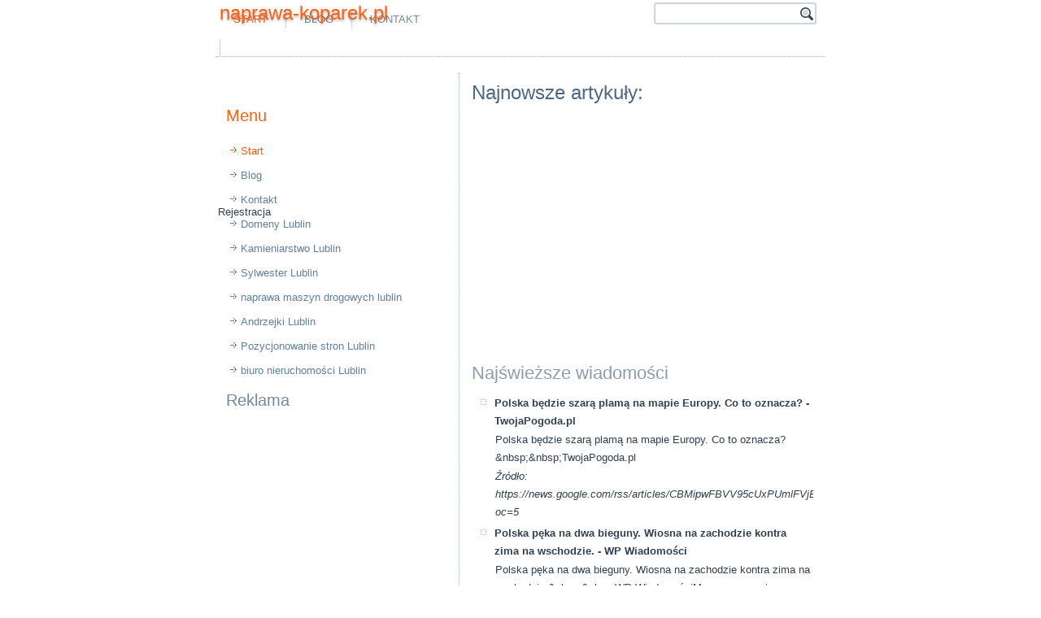

--- FILE ---
content_type: text/html; charset=UTF-8
request_url: https://naprawa-koparek.pl/serwis-koparek/filtry-oleju-hydraulicznego-w-tescie-praktycznym-2018/
body_size: 28961
content:
<!DOCTYPE html>
<html dir="ltr" lang="pl-PL"><head>
    <meta charset="utf-8">
    <title>Serwis koparek/filtry oleju hydraulicznego w tescie praktycznym 2018/ | naprawa-koparek.pl</title>
    <meta name="viewport" content="initial-scale = 1.0, maximum-scale = 1.0, user-scalable = no, width = device-width">

    <!--[if lt IE 9]><script src="https://html5shiv.googlecode.com/svn/trunk/html5.js"></script><![endif]-->
    <link rel="stylesheet" href="/style.css" media="screen">
    <!--[if lte IE 7]><link rel="stylesheet" href="/style.ie7.css" media="screen" /><![endif]-->
    <link rel="stylesheet" href="/style.responsive.css" media="all">

<link rel="shortcut icon" href="/favicon.ico" type="image/x-icon">
    <script src="/jquery.js"></script>
    <script src="/script.js"></script>
    <script src="/script.responsive.js"></script>
<meta name="description" content="">
<meta name="keywords" content="">
<META NAME="ROBOTS" CONTENT="INDEX,FOLLOW,ALL,NOODP,NOYDIR">
<META HTTP-EQUIV="Content-Language" CONTENT="pl">
<META NAME="author" CONTENT="Seweryn Szast / tel: 605-308-665 / WynajmeDomeny.pl">
<META HTTP-EQUIV="Reply-to" CONTENT="domeny@wynajmedomeny.pl">
<META NAME="revisit-after" CONTENT="2 days">

<meta property="og:title" content="naprawa-koparek.pl" />
<meta property="og:type" content="company" />
<meta property="og:url" content="http://www.naprawa-koparek.pl" />
<meta property="og:image" content="/logo.png" />
<meta property="og:site_name" content="Ta strona może być Twoja. Rejestruj domenę: naprawa-koparek.pl - 605-308-665 - domeny Pl,domena Pl,rejestracja domen Pl" />
<meta property="fb:admins" content="153226891499805" />
<meta property="og:description" content="Ta strona może być Twoja. Rejestruj domenę: naprawa-koparek.pl - 605-308-665 - domeny Pl,domena Pl,rejestracja domen Pl" />
<meta property="og:locality" content="Pl" />
<meta property="og:country-name" content="Polska" />
<meta property="og:email" content="domeny@wynajmedomeny.pl" />
<meta property="og:phone_number" content="+48 605 308 665" />
<meta property="twitter:card" content="summary" />
<meta property="twitter:title" content="domeny Pl,domena Pl,rejestracja domen Pl" />
<meta property="twitter:description" content="domeny Pl,domena Pl,rejestracja domen Pl" />
<meta property="twitter:image:src" content="/logo.png" />
<meta property="twitter:image:width" content="281" />
<meta property="twitter:image:height" content="102" />
<meta name="dcterms.title" content="Pl - Naprawa-koparek.pl" />
<meta name="dcterms.identifier" content="http://www.Naprawa-koparek.pl" />
<meta name="dcterms.creator" content="Szast, Seweryn" />
<meta name="dcterms.description" content="domeny Pl,domena Pl,rejestracja domen Pl" />

<meta name="dcterms.language" content="pl-PL" />
<meta name="dcterms.publisher" content="http://www.WynajmeDomeny.pl/" />
<meta name="dcterms.coverage" content="World" />
<meta name="dcterms.type" content="Text" />
<meta name="dcterms.format" content="text/html" />
<link rel="publisher" type="text/html" title="WynajmeDomeny.pl" href="http://www.WynajmeDomeny.pl/" />
<link rel="author" type="text/html" title="WynajmeDomeny.pl" href="http://www.WynajmeDomeny.pl" />

<style>.art-content .art-postcontent-0 .layout-item-0 { padding-right: 10px;padding-left: 10px;  }
.ie7 .art-post .art-layout-cell {border:none !important; padding:0 !important; }
.ie6 .art-post .art-layout-cell {border:none !important; padding:0 !important; }

</style></head>
<body>
<div id="fb-root"></div>

<div id="art-main">
    <div class="art-sheet clearfix">
<header class="art-header">
<script async src="https://pagead2.googlesyndication.com/pagead/js/adsbygoogle.js?client=ca-pub-0604631517255522"
     crossorigin="anonymous"></script>

<script data-ad-client="ca-pub-0604631517255522" async src="https://pagead2.googlesyndication.com/pagead/js/adsbygoogle.js"></script>

<script async src="//pagead2.googlesyndication.com/pagead/js/adsbygoogle.js"></script>
<ins class="adsbygoogle"
     style="display:block"
     data-ad-format="autorelaxed"
     data-ad-client="ca-pub-0604631517255522"
     data-ad-slot="6800400274"></ins>
<script>
     (adsbygoogle = window.adsbygoogle || []).push({});
</script>

<script async src="//pagead2.googlesyndication.com/pagead/js/adsbygoogle.js"></script>
<script>
  (adsbygoogle = window.adsbygoogle || []).push({
    google_ad_client: "ca-pub-0604631517255522",
    enable_page_level_ads: true
  });
</script>
    <div class="art-shapes">
        
            </div>

<h1 class="art-headline">
    <a href="http://www.naprawa-koparek.pl">naprawa-koparek.pl</a>
</h1>

<div class="art-textblock art-object227400126">
    <form class="art-search" name="NameForm" method="get" action="/redirect.php">
    <input type="text" value="">
    <input type="text" value="" name="name" class="art-search-button"><input type="submit" value="" name="search">
</form>
</div>
<nav class="art-nav">
    <ul class="art-hmenu"><li><a href="/" class="active">Start</a></li><li><a href="blog.html">Blog</a></li><li><a href="kontakt.htm">Kontakt</a></li><li>
    <div style="margin-top: 10px;">
<script async src="//pagead2.googlesyndication.com/pagead/js/adsbygoogle.js"></script>
<!-- QMS-BYDGOSZCZ.BY-468x15 -->
<ins class="adsbygoogle"
     style="display:inline-block;width:468px;height:15px"
     data-ad-client="ca-pub-0604631517255522"
     data-ad-slot="9849150828"></ins>
<script>
(adsbygoogle = window.adsbygoogle || []).push({});
</script></div>
    </li></ul>
    </nav>

<!-- Umieść ten tag w nagłówku lub tuż przed tagiem zamykającym treść. -->
<script src="https://apis.google.com/js/platform.js" async="" defer type="text/javascript">
  {lang: 'pl'}
</script>                    
</header>
<div class="art-layout-wrapper">
                <div class="art-content-layout">
                    <div class="art-content-layout-row">
                        <div class="art-layout-cell art-sidebar1"><div class="art-block clearfix">
        <div class="art-blockheader">
            <h3 class="t"></h3>
        </div>
        <div class="art-blockcontent"><div style="float:left;">
<div class="fb-like" data-href="http://naprawa-koparek.pl" data-layout="box_count" data-action="like" data-show-faces="false" data-share="false"></div>
</div>

<div style="float:left; padding:2px;">

<!-- Umieść ten tag w miejscu, w którym ma być widoczny przycisk +1. -->
<div class="g-plusone" data-size="tall"></div>
</div>

<div style="float:left; padding:2px;">

</div>
</div>
</div><div class="art-vmenublock clearfix">
        <div class="art-vmenublockheader">
            <h3 class="t">Menu</h3>
        </div>
        <div class="art-vmenublockcontent">
<ul class="art-vmenu"><li><a href="/" class="active">Start</a></li><li><a href="blog.html">Blog</a></li><li><a href="kontakt.htm">Kontakt</a></li>

<li>Rejestracja <a href="http://www.lublin.lu">Domeny Lublin</a></li>

<li><a alt="nagrobki Lublin" title="pomniki Lublin" href="https://www.nagrobki.lublin.pl">Kamieniarstwo Lublin</a></li>
<li><a href="https://www.sylwester.lublin.pl">Sylwester Lublin</a></li>


<li><a alt="Maszyny budowlane rolnicze naprawa serwis części hydraulika siłowa Lublin" title="Maszyny budowlane rolnicze naprawa serwis części hydraulika siłowa Lublin" href="http://www.maszyny-budowlane.lublin.pl">naprawa maszyn drogowych lublin</a></li>

<li><a href="http://www.andrzejki.lublin.lu">Andrzejki Lublin</a></li>

<li><a href="https://www.facebook.com/Pozycjonowanie.Stron.Internetowych.Lublin">Pozycjonowanie stron Lublin</a></li>

<li><a alt="biuro nieruchomości Lublin" title="agencja nieruchomości Lublin" href="http://www.anma.lublin.pl/">biuro nieruchomości Lublin</a></li>

<li>


</li>
</ul>
                
        </div>
</div><div class="art-block clearfix">
        <div class="art-blockheader">
            <h3 class="t">Reklama</h3>
        </div>
        <div class="art-blockcontent">
        <p style="text-align: center; margin-left: -20px;">
<script async src="//pagead2.googlesyndication.com/pagead/js/adsbygoogle.js"></script>
<!-- QMS-BYDGOSZCZ.BY-300x250 -->
<ins class="adsbygoogle"
     style="display:inline-block;width:300px;height:250px"
     data-ad-client="ca-pub-0604631517255522"
     data-ad-slot="2304034428"></ins>
<script>
(adsbygoogle = window.adsbygoogle || []).push({});
</script>
        </p></div>
</div></div>
                        <div class="art-layout-cell art-content"><article class="art-post art-article">
                                <h2 class="art-postheader">Najnowsze artykuły:</h2>
                                                
                <div class="art-postcontent art-postcontent-0 clearfix"><div class="art-content-layout">
    <div class="art-content-layout-row">
    <div class="art-layout-cell layout-item-0" style="width: 100%" >
<p style="text-align: center;">
<script async src="//pagead2.googlesyndication.com/pagead/js/adsbygoogle.js"></script>
<!-- QMS-BYDGOSZCZ.BY-336x280 -->
<ins class="adsbygoogle"
     style="display:inline-block;width:336px;height:280px"
     data-ad-client="ca-pub-0604631517255522"
     data-ad-slot="8350568024"></ins>
<script>
(adsbygoogle = window.adsbygoogle || []).push({});
</script>
</p>
<h2>Najświeższe wiadomości</h2><ul><li><strong>Polska będzie szarą plamą na mapie Europy. Co to oznacza? - TwojaPogoda.pl</strong><br><p>Polska będzie szarą plamą na mapie Europy. Co to oznacza?&amp;nbsp;&amp;nbsp;TwojaPogoda.pl</p><p><em>Źródło: https://news.google.com/rss/articles/[base64]?oc=5</em></p></li><li><strong>Polska pęka na dwa bieguny. Wiosna na zachodzie kontra zima na wschodzie. - WP Wiadomości</strong><br><p>Polska pęka na dwa bieguny. Wiosna na zachodzie kontra zima na wschodzie.&amp;nbsp;&amp;nbsp;WP WiadomościMrozy zaczynają pełznąć na zachód. Zaczyna robić się chłodniej, w nocy nawet -17 stopni&amp;nbsp;&amp;nbsp;Wydarzenia w INTERIA.PLPotężna anomalia w Polsce. Amerykańscy meteorolodzy wiedzą, co nas czeka&amp;nbsp;&amp;nbsp;Polskie Radio 24</p><p><em>Źródło: https://news.google.com/rss/articles/[base64]?oc=5</em></p></li><li><strong>Burzliwy koniec obrad Polski 2050. Hołownia się nagle wylogował - TVN24</strong><br><p>Burzliwy koniec obrad Polski 2050. Hołownia się nagle wylogował&amp;nbsp;&amp;nbsp;TVN24</p><p><em>Źródło: https://news.google.com/rss/articles/[base64]?oc=5</em></p></li><li><strong>Polska 2050 nie chce Szymona Hołowni. &quot;Jest przegrany&quot; - WP Wiadomości</strong><br><p>Polska 2050 nie chce Szymona Hołowni. &quot;Jest przegrany&quot;&amp;nbsp;&amp;nbsp;WP Wiadomości</p><p><em>Źródło: https://news.google.com/rss/articles/[base64]?oc=5</em></p></li><li><strong>Na kogo zagłosowaliby Polacy? Dwie partie ze znaczącym wzrostem, nowy sondaż - Wydarzenia w INTERIA.PL</strong><br><p>Na kogo zagłosowaliby Polacy? Dwie partie ze znaczącym wzrostem, nowy sondaż&amp;nbsp;&amp;nbsp;Wydarzenia w INTERIA.PL</p><p><em>Źródło: https://news.google.com/rss/articles/[base64]?oc=5</em></p></li><li><strong>Fundusze europejskie na obronę. Polska wciąż czeka - Business Insider Polska</strong><br><p>Fundusze europejskie na obronę. Polska wciąż czeka&amp;nbsp;&amp;nbsp;Business Insider Polska</p><p><em>Źródło: https://news.google.com/rss/articles/[base64]?oc=5</em></p></li><li><strong>Wnioski ośmiu krajów zatwierdzone. Polska musi poczekać - Money.pl</strong><br><p>Wnioski ośmiu krajów zatwierdzone. Polska musi poczekać&amp;nbsp;&amp;nbsp;Money.pl</p><p><em>Źródło: https://news.google.com/rss/articles/[base64]?oc=5</em></p></li><li><strong>Komisja Europejska pozwała Polskę. Chodzi o Akt usług cyfrowych - WP Wiadomości</strong><br><p>Komisja Europejska pozwała Polskę. Chodzi o Akt usług cyfrowych&amp;nbsp;&amp;nbsp;WP Wiadomości</p><p><em>Źródło: https://news.google.com/rss/articles/[base64]?oc=5</em></p></li><li><strong>Jest mocne ostrzeżenie. Polska też może mieć duży problem przez Grenlandię - Next Gazeta.pl</strong><br><p>Jest mocne ostrzeżenie. Polska też może mieć duży problem przez Grenlandię&amp;nbsp;&amp;nbsp;Next Gazeta.pl</p><p><em>Źródło: https://news.google.com/rss/articles/[base64]?oc=5</em></p></li><li><strong>Polska nie wyśle żołnierzy na Grenlandię. Gen. Polko: tchórzostwo i błąd, nieobecny traci - Onet Wiadomości</strong><br><p>Polska nie wyśle żołnierzy na Grenlandię. Gen. Polko: tchórzostwo i błąd, nieobecny traci&amp;nbsp;&amp;nbsp;Onet Wiadomości</p><p><em>Źródło: https://news.google.com/rss/articles/[base64]?oc=5</em></p></li><li><strong>Polska nie wyśle żołnierzy na Grenlandię. Wiceminister obrony: &quot;Naprawdę mamy co robić&quot; - Wyborcza.pl</strong><br><p>Polska nie wyśle żołnierzy na Grenlandię. Wiceminister obrony: &quot;Naprawdę mamy co robić&quot;&amp;nbsp;&amp;nbsp;Wyborcza.pl</p><p><em>Źródło: https://news.google.com/rss/articles/[base64]?oc=5</em></p></li><li><strong>&quot;Niedopuszczalne&quot;. Polska reaguje na sytuację w Iranie. Ambasador wezwany do MSZ - Wydarzenia w INTERIA.PL</strong><br><p>&quot;Niedopuszczalne&quot;. Polska reaguje na sytuację w Iranie. Ambasador wezwany do MSZ&amp;nbsp;&amp;nbsp;Wydarzenia w INTERIA.PL</p><p><em>Źródło: https://news.google.com/rss/articles/[base64]?oc=5</em></p></li><li><strong>Wystąpienie Prezydenta RP podczas noworocznego spotkania z Korpusem Dyplomatycznym [PL/EN] - Oficjalna strona Prezydenta Rzeczypospolitej Polskiej</strong><br><p>Wystąpienie Prezydenta RP podczas noworocznego spotkania z Korpusem Dyplomatycznym [PL/EN]&amp;nbsp;&amp;nbsp;Oficjalna strona Prezydenta Rzeczypospolitej Polskiej</p><p><em>Źródło: https://news.google.com/rss/articles/[base64]?oc=5</em></p></li><li><strong>Samochodem do lotniska w Baranowie? Wiceminister ostrzega. &quot;To będzie problem&quot; - Money.pl</strong><br><p>Samochodem do lotniska w Baranowie? Wiceminister ostrzega. &quot;To będzie problem&quot;&amp;nbsp;&amp;nbsp;Money.pl</p><p><em>Źródło: https://news.google.com/rss/articles/[base64]?oc=5</em></p></li><li><strong>Świetne dane dla Polski. Większy wzrost zanotowała jedynie Malta - Podróże Onet</strong><br><p>Świetne dane dla Polski. Większy wzrost zanotowała jedynie Malta&amp;nbsp;&amp;nbsp;Podróże Onet</p><p><em>Źródło: https://news.google.com/rss/articles/[base64]?oc=5</em></p></li><li><strong>Polska z jednym z najwyższych wzrostów turystyki z UE! Obcokrajowcy chętnie nas odwiedzają - Super Biznes</strong><br><p>Polska z jednym z najwyższych wzrostów turystyki z UE! Obcokrajowcy chętnie nas odwiedzają&amp;nbsp;&amp;nbsp;Super Biznes</p><p><em>Źródło: https://news.google.com/rss/articles/[base64]?oc=5</em></p></li><li><strong>W tym kraju kochają Polskę i Polaków. Niektórzy czytali nawet Trylogię Sienkiewicza - WP Turystyka</strong><br><p>W tym kraju kochają Polskę i Polaków. Niektórzy czytali nawet Trylogię Sienkiewicza&amp;nbsp;&amp;nbsp;WP Turystyka</p><p><em>Źródło: https://news.google.com/rss/articles/[base64]?oc=5</em></p></li><li><strong>Koniec Ziobry. &quot;Jego tchórzostwo obciąża ludzi związanych z nim politycznie&quot; - Newsweek</strong><br><p>Koniec Ziobry. &quot;Jego tchórzostwo obciąża ludzi związanych z nim politycznie&quot;&amp;nbsp;&amp;nbsp;Newsweek</p><p><em>Źródło: https://news.google.com/rss/articles/[base64]?oc=5</em></p></li><li><strong>Bolesna porażka Polaków na inaugurację mistrzostw Europy - www.polsatsport.pl</strong><br><p>Bolesna porażka Polaków na inaugurację mistrzostw Europy&amp;nbsp;&amp;nbsp;www.polsatsport.pl</p><p><em>Źródło: https://news.google.com/rss/articles/[base64]?oc=5</em></p></li><li><strong>Polska 2050 &quot;pęknięta na pół&quot;. Kulisy walki o władzę - TVN24</strong><br><p>Polska 2050 &quot;pęknięta na pół&quot;. Kulisy walki o władzę&amp;nbsp;&amp;nbsp;TVN24</p><p><em>Źródło: https://news.google.com/rss/articles/[base64]?oc=5</em></p></li><li><strong>Węgry - Polska [RELACJA NA ŻYWO] - Przegląd Sportowy Onet</strong><br><p>Węgry - Polska [RELACJA NA ŻYWO]&amp;nbsp;&amp;nbsp;Przegląd Sportowy Onet</p><p><em>Źródło: https://news.google.com/rss/articles/[base64]?oc=5</em></p></li><li><strong>Popis bramkarza z Węgier. A na końcu radość trzech graczy mistrza Polski - Sport w INTERIA.PL</strong><br><p>Popis bramkarza z Węgier. A na końcu radość trzech graczy mistrza Polski&amp;nbsp;&amp;nbsp;Sport w INTERIA.PL</p><p><em>Źródło: https://news.google.com/rss/articles/[base64]?oc=5</em></p></li><li><strong>Polska - Węgry: Transmisja TV i online. Gdzie obejrzeć na żywo ME? - Polskie Radio 24</strong><br><p>Polska - Węgry: Transmisja TV i online. Gdzie obejrzeć na żywo ME?&amp;nbsp;&amp;nbsp;Polskie Radio 24</p><p><em>Źródło: https://news.google.com/rss/articles/[base64]?oc=5</em></p></li><li><strong>Polska przygotowuje zmiany w dokumentach stanu cywilnego po wyroku TSUE - Gov.pl</strong><br><p>Polska przygotowuje zmiany w dokumentach stanu cywilnego po wyroku TSUE&amp;nbsp;&amp;nbsp;Gov.pl</p><p><em>Źródło: https://news.google.com/rss/articles/[base64]?oc=5</em></p></li><li><strong>Sport w polskiej TV 17.01.2026 - satkurier.pl</strong><br><p>Sport w polskiej TV 17.01.2026&amp;nbsp;&amp;nbsp;satkurier.pl</p><p><em>Źródło: https://news.google.com/rss/articles/CBMidEFVX3lxTE1QLWE0S2hOV3F0WnI5a19sdjIzSjB3UUpoZnBTSkczQkxlRXhfODY2QXF0d2F4YWhWRS14aTl5UzFrTGVGMjNTVXQwWFpxakt3VEltMnAyS1kyWmVIcTVWbEp6aE5wZ05Ic2N3Qms0X1FIUnFv?oc=5</em></p></li><li><strong>Co zyska Polska na umowie UE-Mercosur? - Energetyka24</strong><br><p>Co zyska Polska na umowie UE-Mercosur?&amp;nbsp;&amp;nbsp;Energetyka24</p><p><em>Źródło: https://news.google.com/rss/articles/[base64]?oc=5</em></p></li><li><strong>Polska gotowa się włączyć w budowę poligonu na Litwie - Defence24</strong><br><p>Polska gotowa się włączyć w budowę poligonu na Litwie&amp;nbsp;&amp;nbsp;Defence24</p><p><em>Źródło: https://news.google.com/rss/articles/[base64]?oc=5</em></p></li><li><strong>Laboratorium kryminalistyczne w KWP w Krakowie ma nowy sprzęt - Policja.pl</strong><br><p>Laboratorium kryminalistyczne w KWP w Krakowie ma nowy sprzęt&amp;nbsp;&amp;nbsp;Policja.pl</p><p><em>Źródło: https://news.google.com/rss/articles/[base64]?oc=5</em></p></li><li><strong>Hołownia może pozostać liderem Polski 2050. Partia chce wyjść z wizerunkowego kryzysu - Wyborcza.pl</strong><br><p>Hołownia może pozostać liderem Polski 2050. Partia chce wyjść z wizerunkowego kryzysu&amp;nbsp;&amp;nbsp;Wyborcza.pl</p><p><em>Źródło: https://news.google.com/rss/articles/[base64]?oc=5</em></p></li><li><strong>Polacy powalczą o pierwszą wygraną na Euro. Oglądaj mecz z Islandią! - sport.tvp.pl</strong><br><p>Polacy powalczą o pierwszą wygraną na Euro. Oglądaj mecz z Islandią!&amp;nbsp;&amp;nbsp;sport.tvp.pl</p><p><em>Źródło: https://news.google.com/rss/articles/[base64]?oc=5</em></p></li><li><strong>Polska gospodarka cyfrowa rośnie. HP stawia na sektor MŚP i AI - Business Insider Polska</strong><br><p>Polska gospodarka cyfrowa rośnie. HP stawia na sektor MŚP i AI&amp;nbsp;&amp;nbsp;Business Insider Polska</p><p><em>Źródło: https://news.google.com/rss/articles/[base64]?oc=5</em></p></li><li><strong>Terminarz ME piłkarzy ręcznych 2026. Kiedy mecze Polaków? - Polskie Radio 24</strong><br><p>Terminarz ME piłkarzy ręcznych 2026. Kiedy mecze Polaków?&amp;nbsp;&amp;nbsp;Polskie Radio 24</p><p><em>Źródło: https://news.google.com/rss/articles/[base64]?oc=5</em></p></li><li><strong>O polsko-brytyjskich relacjach w Warszawie - Gov.pl</strong><br><p>O polsko-brytyjskich relacjach w Warszawie&amp;nbsp;&amp;nbsp;Gov.pl</p><p><em>Źródło: https://news.google.com/rss/articles/CBMiggFBVV95cUxNN01GUmxuNTlwd0Z2RGtkQXNNdi12bGRHeDlKX3AzWDVZUG9iV3V5b2lfaEltTVBIdExOYmxEZjdTaExURWlnWFJXTlhqTzJqZUIzOU56Yk1WTDEzR25nVWszamY2ZWs3OUVvdUNUX3ZoM0lCTFJucDFZQU80NzVUelB3?oc=5</em></p></li><li><strong>Hołownia wejdzie do gry? Decyzja przed wyborami w Polsce 2050. &quot;To spowoduje niesmak&quot; - Wydarzenia w INTERIA.PL</strong><br><p>Hołownia wejdzie do gry? Decyzja przed wyborami w Polsce 2050. &quot;To spowoduje niesmak&quot;&amp;nbsp;&amp;nbsp;Wydarzenia w INTERIA.PL</p><p><em>Źródło: https://news.google.com/rss/articles/[base64]?oc=5</em></p></li><li><strong>Kiepskie wieści z ME. Polska para odpadła z rywalizacji. Oto szczegóły - Przegląd Sportowy Onet</strong><br><p>Kiepskie wieści z ME. Polska para odpadła z rywalizacji. Oto szczegóły&amp;nbsp;&amp;nbsp;Przegląd Sportowy Onet</p><p><em>Źródło: https://news.google.com/rss/articles/[base64]?oc=5</em></p></li><li><strong>Handball Arena po meczu Polska - Węgry. Transmisja TV i stream online - www.polsatsport.pl</strong><br><p>Handball Arena po meczu Polska - Węgry. Transmisja TV i stream online&amp;nbsp;&amp;nbsp;www.polsatsport.pl</p><p><em>Źródło: https://news.google.com/rss/articles/[base64]?oc=5</em></p></li><li><strong>Piotr Zieliński ponownie w Udine. Tym razem czeka go polsko-polska batalia - Łączy nas piłka</strong><br><p>Piotr Zieliński ponownie w Udine. Tym razem czeka go polsko-polska batalia&amp;nbsp;&amp;nbsp;Łączy nas piłka</p><p><em>Źródło: https://news.google.com/rss/articles/[base64]?oc=5</em></p></li><li><strong>Pierwsza europejska transza wydatków na obronność nie dla Polski - Business Insider Polska</strong><br><p>Pierwsza europejska transza wydatków na obronność nie dla Polski&amp;nbsp;&amp;nbsp;Business Insider Polska</p><p><em>Źródło: https://news.google.com/rss/articles/[base64]?oc=5</em></p></li><li><strong>Polska na Zielonym Tygodniu w Berlinie - dw.com</strong><br><p>Polska na Zielonym Tygodniu w Berlinie&amp;nbsp;&amp;nbsp;dw.com</p><p><em>Źródło: https://news.google.com/rss/articles/CBMigAFBVV95cUxQOTJUemlEb05tMi1nYWpvelNUc2FsaHN1MFh0ZzBPWVRTOG96bTNyZ2F2R00xWTFqQl9rQ2oyUkFSVnF0RldHNWxCSGFkQXJtRWJjcUVUajNnWnNXVTMxSC1GRktZZHEyVXFKa1JNNko4OWNyZGhZTDhDRHdkSGw1SQ?oc=5</em></p></li><li><strong>Polska wydała 0,5 mld zł na odstrzał dzików. Efektów brak - Onet</strong><br><p>Polska wydała 0,5 mld zł na odstrzał dzików. Efektów brak&amp;nbsp;&amp;nbsp;Onet</p><p><em>Źródło: https://news.google.com/rss/articles/[base64]?oc=5</em></p></li><li><strong>Wojsko wchodzi na przesmyk suwalski. Duży obiekt przy granicy z Polską - Polskie Radio 24</strong><br><p>Wojsko wchodzi na przesmyk suwalski. Duży obiekt przy granicy z Polską&amp;nbsp;&amp;nbsp;Polskie Radio 24</p><p><em>Źródło: https://news.google.com/rss/articles/[base64]?oc=5</em></p></li><li><strong>Polska Zbrojna - Polska Zbrojna</strong><br><p>Polska Zbrojna&amp;nbsp;&amp;nbsp;Polska Zbrojna</p><p><em>Źródło: https://news.google.com/rss/articles/CBMidEFVX3lxTE5FVGE1UWRJYkVoc3ZWRldaUjZwM3llbzhudTVJTW9fUkE0bnpmRUppUUtuUndBNHNTUFFDQkQ1RHpDNGR3MkcyQzl2bU12NWFVcExJbXduMDhhWkE2MWxpU1h0Y1JZYWtCY1dEQWNGVFR2d1Ex?oc=5</em></p></li><li><strong>Polska Stacja Polarna na Spitsbergenie rekrutuje uczestników kolejnej wyprawy - Nauka w Polsce</strong><br><p>Polska Stacja Polarna na Spitsbergenie rekrutuje uczestników kolejnej wyprawy&amp;nbsp;&amp;nbsp;Nauka w Polsce</p><p><em>Źródło: https://news.google.com/rss/articles/[base64]?oc=5</em></p></li><li><strong>Polska transplantologia idzie na rekord - Termedia</strong><br><p>Polska transplantologia idzie na rekord&amp;nbsp;&amp;nbsp;Termedia</p><p><em>Źródło: https://news.google.com/rss/articles/CBMigwFBVV95cUxPWFNWZEZILW12TmJDZkF5WjdQaGZUeFQwREsyV00xWW9ocWFYREh1bmVWeFBqb05pckpKZ0k0Q2xjRzVsOG53RDlGcE5Jbnp3WTVudE9BVlFNdGZDOG5XVEh6dmVDVG9CR2JsaXFfZ1NXeDh5UmN4Y1pCQW1yQnVkRVlVNA?oc=5</em></p></li><li><strong>Burza po decyzji w sprawie Rosji. Polska reaguje. Jasne stanowisko - Przegląd Sportowy Onet</strong><br><p>Burza po decyzji w sprawie Rosji. Polska reaguje. Jasne stanowisko&amp;nbsp;&amp;nbsp;Przegląd Sportowy Onet</p><p><em>Źródło: https://news.google.com/rss/articles/[base64]?oc=5</em></p></li><li><strong>Polska kontra Europa. W oszczędzaniu wciąż gonimy Zachód - PPK</strong><br><p>Polska kontra Europa. W oszczędzaniu wciąż gonimy Zachód&amp;nbsp;&amp;nbsp;PPK</p><p><em>Źródło: https://news.google.com/rss/articles/CBMifkFVX3lxTE9HZkRtYXEwNmRoLWpoSGYzOVduZVN4ZmFSaVJQU0wwT2NHNmFNTmdWY0NOT01XRmE0Z2JEOVNIdjg1QktiTGY2dThSaE43RVB1c0VLckdDZHdmdnlieFRoVG5RQXROVGoxT1Bra3AyaF9jY0J0b1dUZWhOVXRoUQ?oc=5</em></p></li><li><strong>Wojsko mówi &quot;nie&quot; chińskim autom. Zakaz wejdzie w życie natychmiast - Polskie Radio 24</strong><br><p>Wojsko mówi &quot;nie&quot; chińskim autom. Zakaz wejdzie w życie natychmiast&amp;nbsp;&amp;nbsp;Polskie Radio 24</p><p><em>Źródło: https://news.google.com/rss/articles/[base64]?oc=5</em></p></li><li><strong>Program rozwoju infrastruktury sportowej w województwach - Edycja 2026 - Gov.pl</strong><br><p>Program rozwoju infrastruktury sportowej w województwach - Edycja 2026&amp;nbsp;&amp;nbsp;Gov.pl</p><p><em>Źródło: https://news.google.com/rss/articles/[base64]?oc=5</em></p></li><li><strong>Zakaz social mediów dla dzieci coraz bliżej. Polska szykuje ustawę na wzór Australii - Well.pl</strong><br><p>Zakaz social mediów dla dzieci coraz bliżej. Polska szykuje ustawę na wzór Australii&amp;nbsp;&amp;nbsp;Well.pl</p><p><em>Źródło: https://news.google.com/rss/articles/[base64]?oc=5</em></p></li><li><strong>Węgry – Polska. Piłka ręczna, mistrzostwa Europy mężczyzn, Kristianstad [MECZ] - sport.tvp.pl</strong><br><p>Węgry – Polska. Piłka ręczna, mistrzostwa Europy mężczyzn, Kristianstad [MECZ]&amp;nbsp;&amp;nbsp;sport.tvp.pl</p><p><em>Źródło: https://news.google.com/rss/articles/[base64]?oc=5</em></p></li><li><strong>Myrcha: system Ziobry był zorganizowaną grupą przestępczą [KULISY POLITYKI] - GazetaPrawna.pl</strong><br><p>Myrcha: system Ziobry był zorganizowaną grupą przestępczą [KULISY POLITYKI]&amp;nbsp;&amp;nbsp;GazetaPrawna.pl</p><p><em>Źródło: https://news.google.com/rss/articles/[base64]?oc=5</em></p></li><li><strong>Ferie zimowe 2026 - Gov.pl</strong><br><p>Ferie zimowe 2026&amp;nbsp;&amp;nbsp;Gov.pl</p><p><em>Źródło: https://news.google.com/rss/articles/CBMiWkFVX3lxTE5zSlBzNUFsczUwcDI2TEtjYXAtRkd2bzA3MkRaUDRqMXdaclVvMGp4UTVSQVBQN1pGbDQwN3dSdWhrNE1iTkZjbGxmckVIV0tZMGVWWmplQ3NEQQ?oc=5</em></p></li><li><strong>Polska 2050. Decyzje ws. wyborów lidera partii przełożono na później - TVP Info</strong><br><p>Polska 2050. Decyzje ws. wyborów lidera partii przełożono na później&amp;nbsp;&amp;nbsp;TVP Info</p><p><em>Źródło: https://news.google.com/rss/articles/[base64]?oc=5</em></p></li><li><strong>Polska Zbrojna - Polska Zbrojna</strong><br><p>Polska Zbrojna&amp;nbsp;&amp;nbsp;Polska Zbrojna</p><p><em>Źródło: https://news.google.com/rss/articles/CBMigwFBVV95cUxOdjVVTTZSUlZmamhjeUY0ZTB1MUxMMGdqQTM5ZUhvUVhPQm1VanVMcHRyNDM5N3l2Rm1xZEYyWFFzY21GLUYtdTVqRkN4ekgza0M4RVNKb3VJMHl0NDNlT2NpS2xSQ21qbjVjU2JlMkR0bEpySU9VdENBWkRDOGZUNEszWQ?oc=5</em></p></li><li><strong>Zimowe ferie – baw się mądrze i wróć do domu bezpiecznie! - Policja.pl</strong><br><p>Zimowe ferie – baw się mądrze i wróć do domu bezpiecznie!&amp;nbsp;&amp;nbsp;Policja.pl</p><p><em>Źródło: https://news.google.com/rss/articles/[base64]?oc=5</em></p></li><li><strong>Rosja przejmuje oddziały polskiego giganta. Ruch Putina wobec &quot;nieprzyjaznych&quot; - RMF24</strong><br><p>Rosja przejmuje oddziały polskiego giganta. Ruch Putina wobec &quot;nieprzyjaznych&quot;&amp;nbsp;&amp;nbsp;RMF24</p><p><em>Źródło: https://news.google.com/rss/articles/[base64]?oc=5</em></p></li><li><strong>Polska przegrała z Węgrami w swoim pierwszym meczu na mistrzostwach Europy piłkarzy ręcznych - Polska Agencja Prasowa SA</strong><br><p>Polska przegrała z Węgrami w swoim pierwszym meczu na mistrzostwach Europy piłkarzy ręcznych&amp;nbsp;&amp;nbsp;Polska Agencja Prasowa SA</p><p><em>Źródło: https://news.google.com/rss/articles/[base64]?oc=5</em></p></li><li><strong>Węgry – Polska 29:21. Piłka ręczna, mistrzostwa Europy mężczyzn, Kristianstad [SKRÓT] - sport.tvp.pl</strong><br><p>Węgry – Polska 29:21. Piłka ręczna, mistrzostwa Europy mężczyzn, Kristianstad [SKRÓT]&amp;nbsp;&amp;nbsp;sport.tvp.pl</p><p><em>Źródło: https://news.google.com/rss/articles/[base64]?oc=5</em></p></li><li><strong>Polska 2050 w kryzysie, Hołownia na zagranicznym urlopie? Poseł szczerze: Nie zwróciłem uwagi - TOK FM</strong><br><p>Polska 2050 w kryzysie, Hołownia na zagranicznym urlopie? Poseł szczerze: Nie zwróciłem uwagi&amp;nbsp;&amp;nbsp;TOK FM</p><p><em>Źródło: https://news.google.com/rss/articles/[base64]?oc=5</em></p></li><li><strong>Prywatna polska firma będzie produkować amunicję. Jest finansowanie - wnp.pl</strong><br><p>Prywatna polska firma będzie produkować amunicję. Jest finansowanie&amp;nbsp;&amp;nbsp;wnp.pl</p><p><em>Źródło: https://news.google.com/rss/articles/[base64]?oc=5</em></p></li><li><strong>Jan ŚLIWA: Sztuczna Inteligencja i (polska) bomba atomowa - Wszystko co najważniejsze</strong><br><p>Jan ŚLIWA: Sztuczna Inteligencja i (polska) bomba atomowa&amp;nbsp;&amp;nbsp;Wszystko co najważniejsze</p><p><em>Źródło: https://news.google.com/rss/articles/CBMicEFVX3lxTFBSMzhGR3ZRYTRQcGJ1ajRZNGNhVE9JM1lWWUVRZXFfR1Y5OFhyZlQtZFFUNzBrUUlTc0VnZnBaUHRLRE5qeVk3RlpXRy1yVTFRZFIwVllOQUxsU0E4dTR0OXg3QUl6UnlzaFNVQ21pVm8?oc=5</em></p></li><li><strong>&quot;Konfederacja Putina&quot;, awaria taktyczna? 745. Lista Przebojów TOK FM - TOK FM</strong><br><p>&quot;Konfederacja Putina&quot;, awaria taktyczna? 745. Lista Przebojów TOK FM&amp;nbsp;&amp;nbsp;TOK FM</p><p><em>Źródło: https://news.google.com/rss/articles/CBMifEFVX3lxTE9PMTZLb01WZDk5aU1BWXlIVnc2Q21kb0t5RzBaVGlablE4QjBNWU1SNzJxVDUyeXJOSy11NTFLOFE4WlhKV2xYVWtPS1UxQzJHdDJzbEVBZkRxT1gwZThZNnZTQmtia29JMDM3UXl1bnFDVlMxM0JDX01BaEo?oc=5</em></p></li><li><strong>Polska obroniła się przed próbami destabilizacji infrastruktury energetycznej - Gov.pl</strong><br><p>Polska obroniła się przed próbami destabilizacji infrastruktury energetycznej&amp;nbsp;&amp;nbsp;Gov.pl</p><p><em>Źródło: https://news.google.com/rss/articles/[base64]?oc=5</em></p></li><li><strong>Polska elektrownia jądrowa. Prezes mówi, na jakim etapie jest budowa - Money.pl</strong><br><p>Polska elektrownia jądrowa. Prezes mówi, na jakim etapie jest budowa&amp;nbsp;&amp;nbsp;Money.pl</p><p><em>Źródło: https://news.google.com/rss/articles/[base64]?oc=5</em></p></li><li><strong>Polska w elitarnym gronie. Potencjał, który zadziwia świat - Polskie Radio 24</strong><br><p>Polska w elitarnym gronie. Potencjał, który zadziwia świat&amp;nbsp;&amp;nbsp;Polskie Radio 24</p><p><em>Źródło: https://news.google.com/rss/articles/[base64]?oc=5</em></p></li><li><strong>Polska legenda przykuta do łóżka. &quot;Jest mu wstyd&quot;. Dramatyczny apel o pomoc - Przegląd Sportowy Onet</strong><br><p>Polska legenda przykuta do łóżka. &quot;Jest mu wstyd&quot;. Dramatyczny apel o pomoc&amp;nbsp;&amp;nbsp;Przegląd Sportowy Onet</p><p><em>Źródło: https://news.google.com/rss/articles/[base64]?oc=5</em></p></li><li><strong>Zmieniliśmy próg stosowania bazy konkurencyjności - Gov.pl</strong><br><p>Zmieniliśmy próg stosowania bazy konkurencyjności&amp;nbsp;&amp;nbsp;Gov.pl</p><p><em>Źródło: https://news.google.com/rss/articles/[base64]?oc=5</em></p></li><li><strong>Resort cyfryzacji zapowiada ws. małżeństw jednopłciowych. W tle przełomowy wyrok TSUE - Wydarzenia w INTERIA.PL</strong><br><p>Resort cyfryzacji zapowiada ws. małżeństw jednopłciowych. W tle przełomowy wyrok TSUE&amp;nbsp;&amp;nbsp;Wydarzenia w INTERIA.PL</p><p><em>Źródło: https://news.google.com/rss/articles/[base64]?oc=5</em></p></li><li><strong>Polska chce zastąpić Rosję. Wszystko dzięki &quot;gazowej autostradzie&quot; - wnp.pl</strong><br><p>Polska chce zastąpić Rosję. Wszystko dzięki &quot;gazowej autostradzie&quot;&amp;nbsp;&amp;nbsp;wnp.pl</p><p><em>Źródło: https://news.google.com/rss/articles/[base64]?oc=5</em></p></li><li><strong>Polska zdecydowała o przekazaniu Ukrainie myśliwców MiG - RMF24</strong><br><p>Polska zdecydowała o przekazaniu Ukrainie myśliwców MiG&amp;nbsp;&amp;nbsp;RMF24</p><p><em>Źródło: https://news.google.com/rss/articles/[base64]?oc=5</em></p></li><li><strong>Polska nie złoży broni w sprawie Mercosur? Minister zapowiada krok rządu - Onet Wiadomości</strong><br><p>Polska nie złoży broni w sprawie Mercosur? Minister zapowiada krok rządu&amp;nbsp;&amp;nbsp;Onet Wiadomości</p><p><em>Źródło: https://news.google.com/rss/articles/[base64]?oc=5</em></p></li><li><strong>Polska walczy o miliardy z UE. Powstała potężna koalicja przeciwko Big Techom - Bankier.pl</strong><br><p>Polska walczy o miliardy z UE. Powstała potężna koalicja przeciwko Big Techom&amp;nbsp;&amp;nbsp;Bankier.pl</p><p><em>Źródło: https://news.google.com/rss/articles/[base64]?oc=5</em></p></li><li><strong>Sabotaż na zlecenie Rosji. Prokuratura stawia zarzuty pięciu osobom, jest akt oskarżenia - Wydarzenia w INTERIA.PL</strong><br><p>Sabotaż na zlecenie Rosji. Prokuratura stawia zarzuty pięciu osobom, jest akt oskarżenia&amp;nbsp;&amp;nbsp;Wydarzenia w INTERIA.PL</p><p><em>Źródło: https://news.google.com/rss/articles/[base64]?oc=5</em></p></li><li><strong>Niemiecki polityk grozi bojkotem dużej imprezy. &quot;Może to skłoni Trumpa do rozsądku&quot; - Wydarzenia w INTERIA.PL</strong><br><p>Niemiecki polityk grozi bojkotem dużej imprezy. &quot;Może to skłoni Trumpa do rozsądku&quot;&amp;nbsp;&amp;nbsp;Wydarzenia w INTERIA.PL</p><p><em>Źródło: https://news.google.com/rss/articles/[base64]?oc=5</em></p></li><li><strong>Mercosur: jak Polska znalazła się na uboczu rozmów? - Farmer.pl</strong><br><p>Mercosur: jak Polska znalazła się na uboczu rozmów?&amp;nbsp;&amp;nbsp;Farmer.pl</p><p><em>Źródło: https://news.google.com/rss/articles/[base64]?oc=5</em></p></li><li><strong>Transgraniczne Forum nauka–biznes–samorząd. Ponadnarodowa współpraca regionów pogranicza Polska – Litwa - podlaskie.eu</strong><br><p>Transgraniczne Forum nauka–biznes–samorząd. Ponadnarodowa współpraca regionów pogranicza Polska – Litwa&amp;nbsp;&amp;nbsp;podlaskie.eu</p><p><em>Źródło: https://news.google.com/rss/articles/[base64]?oc=5</em></p></li><li><strong>Polska walczy o własny kosmodrom - Space24</strong><br><p>Polska walczy o własny kosmodrom&amp;nbsp;&amp;nbsp;Space24</p><p><em>Źródło: https://news.google.com/rss/articles/CBMiiwFBVV95cUxOMTFMTFBJU1hFODdlaldsNzIwTndlRkplbXJMSEFrd0hyNEUwYnBtX0NlZ3E0Q01qYk05V0pZODdjbjk3U2xLdHV0V2VpU2tfMHd6ZXE0alBxYWlTVVBlcy1Tc1Q4ZlNBaEt3UkI5QXNuVFFUazBZTWY4dVY5bDNLWnc4S3VRVG9fUTYw?oc=5</em></p></li><li><strong>Polska wkracza do gry o Grenlandię. Szef MSZ zdecydował. &quot;Zorientować się w sytuacji&quot; - TOK FM</strong><br><p>Polska wkracza do gry o Grenlandię. Szef MSZ zdecydował. &quot;Zorientować się w sytuacji&quot;&amp;nbsp;&amp;nbsp;TOK FM</p><p><em>Źródło: https://news.google.com/rss/articles/[base64]?oc=5</em></p></li><li><strong>Kosiniak-Kamysz o sprawie Grenladnii: Polska chce zachować jedność NATO - Defence24</strong><br><p>Kosiniak-Kamysz o sprawie Grenladnii: Polska chce zachować jedność NATO&amp;nbsp;&amp;nbsp;Defence24</p><p><em>Źródło: https://news.google.com/rss/articles/[base64]?oc=5</em></p></li><li><strong>Budownictwo na zakręcie, Polska na rozdrożu. WYWIAD - Inżynier Budownictwa</strong><br><p>Budownictwo na zakręcie, Polska na rozdrożu. WYWIAD&amp;nbsp;&amp;nbsp;Inżynier Budownictwa</p><p><em>Źródło: https://news.google.com/rss/articles/CBMif0FVX3lxTE5aemVJcXI4SGRRaXJWYXZ6Sk1JMGhNWmt3RmxEMHhveXUtbVVib0pPWC1xVGJxNlQ0NkE0elpVYVBPRzhDRnNhTi02QlZGUVBBTFBqeGV4RnZHcHBQX0pqS2tLbVFoYmFnd213RkdKWnNpcnY5c0duSTlFemNfRG8?oc=5</em></p></li><li><strong>Czemu Polska nie wysyła żołnierzy na Grenlandię? Szef MON tłumaczy - Business Insider Polska</strong><br><p>Czemu Polska nie wysyła żołnierzy na Grenlandię? Szef MON tłumaczy&amp;nbsp;&amp;nbsp;Business Insider Polska</p><p><em>Źródło: https://news.google.com/rss/articles/[base64]?oc=5</em></p></li><li><strong>Kluczowa bariera w adopcji AI – technologia, kompetencje ludzkie czy brak odwagi inwestycyjnej? - Business Insider Polska</strong><br><p>Kluczowa bariera w adopcji AI – technologia, kompetencje ludzkie czy brak odwagi inwestycyjnej?&amp;nbsp;&amp;nbsp;Business Insider Polska</p><p><em>Źródło: https://news.google.com/rss/articles/[base64]?oc=5</em></p></li><li><strong>Polska - Islandia. Kiedy mecz piłkarzy ręcznych w ME? - www.polsatsport.pl</strong><br><p>Polska - Islandia. Kiedy mecz piłkarzy ręcznych w ME?&amp;nbsp;&amp;nbsp;www.polsatsport.pl</p><p><em>Źródło: https://news.google.com/rss/articles/[base64]?oc=5</em></p></li><li><strong>Europejska bitwa o cyfrową suwerenność. Polska zabiega o powrót idei gigafabryk - Strefa Biznesu</strong><br><p>Europejska bitwa o cyfrową suwerenność. Polska zabiega o powrót idei gigafabryk&amp;nbsp;&amp;nbsp;Strefa Biznesu</p><p><em>Źródło: https://news.google.com/rss/articles/[base64]?oc=5</em></p></li><li><strong>Tylu żołnierzy będzie liczyć polska armia. Siły zbrojne RP wdrażają kluczowy program - wnp.pl</strong><br><p>Tylu żołnierzy będzie liczyć polska armia. Siły zbrojne RP wdrażają kluczowy program&amp;nbsp;&amp;nbsp;wnp.pl</p><p><em>Źródło: https://news.google.com/rss/articles/[base64]?oc=5</em></p></li><li><strong>Tak liczna ma być polska armia. Sztab Generalny ujawnia plany - RMF24</strong><br><p>Tak liczna ma być polska armia. Sztab Generalny ujawnia plany&amp;nbsp;&amp;nbsp;RMF24</p><p><em>Źródło: https://news.google.com/rss/articles/[base64]?oc=5</em></p></li><li><strong>JSW wyprodukowała 13,01 mln ton węgla w 2025 r. - Bankier.pl</strong><br><p>JSW wyprodukowała 13,01 mln ton węgla w 2025 r.&amp;nbsp;&amp;nbsp;Bankier.pl</p><p><em>Źródło: https://news.google.com/rss/articles/[base64]?oc=5</em></p></li><li><strong>Polska w kleszczach mrozu. Meteorolodzy: nawet -20 stopni - Polskie Radio 24</strong><br><p>Polska w kleszczach mrozu. Meteorolodzy: nawet -20 stopni&amp;nbsp;&amp;nbsp;Polskie Radio 24</p><p><em>Źródło: https://news.google.com/rss/articles/[base64]?oc=5</em></p></li><li><strong>Cudu nie było. Piłkarze ręczni przegrali z Węgrami - TVP Info</strong><br><p>Cudu nie było. Piłkarze ręczni przegrali z Węgrami&amp;nbsp;&amp;nbsp;TVP Info</p><p><em>Źródło: https://news.google.com/rss/articles/[base64]?oc=5</em></p></li><li><strong>Bezpieczeństwo i zagrożenia w sieci - Portal legalniewsieci.pl - Legalniewsieci.pl</strong><br><p>Bezpieczeństwo i zagrożenia w sieci - Portal legalniewsieci.pl&amp;nbsp;&amp;nbsp;Legalniewsieci.pl</p><p><em>Źródło: https://news.google.com/rss/articles/CBMiREFVX3lxTE85NGlIYXdBbnZlbll0b25zSXFkbC1zRTF3bTRKOHpKeWxScDJMZEpRTkRlakJCT1NEckRva3ZpeEkzRkpw?oc=5</em></p></li><li><strong>Facebook i TikTok tylko dla dorosłych? Polska szykuje rewolucję dla nastolatków - Farmer.pl</strong><br><p>Facebook i TikTok tylko dla dorosłych? Polska szykuje rewolucję dla nastolatków&amp;nbsp;&amp;nbsp;Farmer.pl</p><p><em>Źródło: https://news.google.com/rss/articles/[base64]?oc=5</em></p></li><li><strong>Polska musi uznać małżeństwa jednopłciowe. Ministerstwo Cyfryzacji zmienia dokumenty - Bankier.pl</strong><br><p>Polska musi uznać małżeństwa jednopłciowe. Ministerstwo Cyfryzacji zmienia dokumenty&amp;nbsp;&amp;nbsp;Bankier.pl</p><p><em>Źródło: https://news.google.com/rss/articles/[base64]?oc=5</em></p></li><li><strong>Chemiczna żelazna kurtyna. Polska przymyka drzwi na żywność z Mercosuru - INNPoland.pl</strong><br><p>Chemiczna żelazna kurtyna. Polska przymyka drzwi na żywność z Mercosuru&amp;nbsp;&amp;nbsp;INNPoland.pl</p><p><em>Źródło: https://news.google.com/rss/articles/[base64]?oc=5</em></p></li><li><strong>&quot;Polityczny WF&quot;: Polska 2050 jak Partia Razem? Hołownia obmyśla plan - Wydarzenia w INTERIA.PL</strong><br><p>&quot;Polityczny WF&quot;: Polska 2050 jak Partia Razem? Hołownia obmyśla plan&amp;nbsp;&amp;nbsp;Wydarzenia w INTERIA.PL</p><p><em>Źródło: https://news.google.com/rss/articles/[base64]?oc=5</em></p></li><li><strong>Transplantacje biją rekordy. W 2025 roku było ich najwięcej w historii Polski - Medonet</strong><br><p>Transplantacje biją rekordy. W 2025 roku było ich najwięcej w historii Polski&amp;nbsp;&amp;nbsp;Medonet</p><p><em>Źródło: https://news.google.com/rss/articles/[base64]?oc=5</em></p></li><li><strong>KGHM POLSKA MIEDŹ SA: Zgłoszenie przez akcjonariusza kandydatów na członków Rady Nadzorczej Spółki - Bankier.pl</strong><br><p>KGHM POLSKA MIEDŹ SA: Zgłoszenie przez akcjonariusza kandydatów na członków Rady Nadzorczej Spółki&amp;nbsp;&amp;nbsp;Bankier.pl</p><p><em>Źródło: https://news.google.com/rss/articles/[base64]?oc=5</em></p></li><li><strong>&quot;Pierwszy i drugi małżonek&quot; zamiast &quot;kobieta i mężczyzna&quot;. Zmiany po wyroku TSUE - RMF24</strong><br><p>&quot;Pierwszy i drugi małżonek&quot; zamiast &quot;kobieta i mężczyzna&quot;. Zmiany po wyroku TSUE&amp;nbsp;&amp;nbsp;RMF24</p><p><em>Źródło: https://news.google.com/rss/articles/[base64]?oc=5</em></p></li><li><strong>Mecz Polska - Węgry. ME piłkarzy ręcznych. Gdzie i o której oglądać? - Sport w INTERIA.PL</strong><br><p>Mecz Polska - Węgry. ME piłkarzy ręcznych. Gdzie i o której oglądać?&amp;nbsp;&amp;nbsp;Sport w INTERIA.PL</p><p><em>Źródło: https://news.google.com/rss/articles/[base64]?oc=5</em></p></li><li><strong>Inflacja w Niemczech. Z tego, co drożeje Polska akurat może być zadowolona - Business Insider Polska</strong><br><p>Inflacja w Niemczech. Z tego, co drożeje Polska akurat może być zadowolona&amp;nbsp;&amp;nbsp;Business Insider Polska</p><p><em>Źródło: https://news.google.com/rss/articles/[base64]?oc=5</em></p></li><li><strong>Polska 2050 w kryzysie. Partia w piątek podejmie ostateczną decyzję ws. wyborów - Biznes Interia</strong><br><p>Polska 2050 w kryzysie. Partia w piątek podejmie ostateczną decyzję ws. wyborów&amp;nbsp;&amp;nbsp;Biznes Interia</p><p><em>Źródło: https://news.google.com/rss/articles/[base64]?oc=5</em></p></li><li><strong>Dymisja szefa komisji wyborczej, dzisiaj ważne spotkanie. Co dalej z wyborami? - TVN24</strong><br><p>Dymisja szefa komisji wyborczej, dzisiaj ważne spotkanie. Co dalej z wyborami?&amp;nbsp;&amp;nbsp;TVN24</p><p><em>Źródło: https://news.google.com/rss/articles/[base64]?oc=5</em></p></li><li><strong>Reżim Maduro współpracował z Hezbollahem. Wenezuela była &quot;hubem logistycznym&quot; - GazetaPrawna.pl</strong><br><p>Reżim Maduro współpracował z Hezbollahem. Wenezuela była &quot;hubem logistycznym&quot;&amp;nbsp;&amp;nbsp;GazetaPrawna.pl</p><p><em>Źródło: https://news.google.com/rss/articles/[base64]?oc=5</em></p></li><li><strong>Dowództwo arktyczne: nie ma chińskich i rosyjskich okrętów koło Grenlandii - Portal Morski</strong><br><p>Dowództwo arktyczne: nie ma chińskich i rosyjskich okrętów koło Grenlandii&amp;nbsp;&amp;nbsp;Portal Morski</p><p><em>Źródło: https://news.google.com/rss/articles/[base64]?oc=5</em></p></li><li><strong>Polska gospodarka morska w 2025 i w 2026 na fali wzrostu i inwestycji [ANALIZA] - GospodarkaMorska.pl</strong><br><p>Polska gospodarka morska w 2025 i w 2026 na fali wzrostu i inwestycji [ANALIZA]&amp;nbsp;&amp;nbsp;GospodarkaMorska.pl</p><p><em>Źródło: https://news.google.com/rss/articles/[base64]?oc=5</em></p></li><li><strong>Speed Masterclass: Paolo Ferrara - eBilet</strong><br><p>Speed Masterclass: Paolo Ferrara&amp;nbsp;&amp;nbsp;eBilet</p><p><em>Źródło: https://news.google.com/rss/articles/CBMiaEFVX3lxTE1XOGxJMS1fX0VhbjV5Qk1qM3RpeGlTaVlvRS1RWWszMHE4WlVVWmxXbWlCOUt2bU93TDlZWmhrMHB1QWd5MG9VcjBqTmE3aTVwOF9SZWUzN2p5RkF3QTFpSUlLTWdnYVRa?oc=5</em></p></li><li><strong>Najnowszy sondaż partyjny Opinia24, styczeń 2026 - TVN24</strong><br><p>Najnowszy sondaż partyjny Opinia24, styczeń 2026&amp;nbsp;&amp;nbsp;TVN24</p><p><em>Źródło: https://news.google.com/rss/articles/CBMiiAFBVV95cUxPNVFBVUc0WVZOeVZEVlFEMDEzZzUzTzJIVUFUS3lSNEJJb0gtcVQyMWVSZ0dla0lXOU9wSHZYTEg0ZGRZNmptcWdPbEVTbVN6ajFrNXNTeVhXYlN1SWM0YTY4M1o3ZWtqb05iTElha2pVd1NSN0RNWTluVU9rOGFJeFVqSVpqcUlm?oc=5</em></p></li><li><strong>Politycy PiS z nadzieją o przyszłości koalicji. &quot;Dla każdego premiera to koszmar&quot; - Wydarzenia w INTERIA.PL</strong><br><p>Politycy PiS z nadzieją o przyszłości koalicji. &quot;Dla każdego premiera to koszmar&quot;&amp;nbsp;&amp;nbsp;Wydarzenia w INTERIA.PL</p><p><em>Źródło: https://news.google.com/rss/articles/[base64]?oc=5</em></p></li></ul>    </div>
    </div>
</div>
<div class="art-content-layout">
    <div class="art-content-layout-row">
    <div class="art-layout-cell layout-item-0" style="width: 100%" >

    </div>
    </div>
</div>
</div>


</article></div>
                    </div>
                </div>
            </div><footer class="art-footer">
<div class="art-content-layout">
    <div class="art-content-layout-row">
    <div class="art-layout-cell" style="width: 100%">
        <p style="text-align: center;">
<script async src="//pagead2.googlesyndication.com/pagead/js/adsbygoogle.js"></script>
<!-- QMS-BYDGOSZCZ.BY-468x15 -->
<ins class="adsbygoogle"
     style="display:inline-block;width:468px;height:15px"
     data-ad-client="ca-pub-0604631517255522"
     data-ad-slot="9849150828"></ins>
<script>
(adsbygoogle = window.adsbygoogle || []).push({});
</script>
        </p>
    </div>
    </div>
</div>
<div class="art-content-layout">
    <div class="art-content-layout-row">
    <div class="art-layout-cell" style="width: 50%">
        <p style="text-align: center;">
<script async src="//pagead2.googlesyndication.com/pagead/js/adsbygoogle.js"></script>
<!-- QMS-BYDGOSZCZ.BY-320x100 -->
<ins class="adsbygoogle"
     style="display:inline-block;width:320px;height:100px"
     data-ad-client="ca-pub-0604631517255522"
     data-ad-slot="7931765625"></ins>
<script>
(adsbygoogle = window.adsbygoogle || []).push({});
</script>
        </p>
    </div><div class="art-layout-cell" style="width: 50%">
        <p>&nbsp;|&nbsp;<a href="bitcoin.html">Bitcoin</a>&nbsp;|&nbsp;<a href="bank.html">Bank</a></p><p>Copyright &copy; 2026. All Rights Reserved.</p><p>&nbsp;<a href="http://www.Politycy PiS z nadzieją o przyszłości koalicji. "Dla każdego premiera to koszmar" - Wydarzenia w INTERIA.PL/rss" title="RSS" class="art-rss-tag-icon" style="line-height: 32px;"></a>&nbsp;&nbsp;&nbsp;<br></p>
    </div>
    </div>
</div>

</footer>

    </div>
    <p class="art-page-footer">
        <span id="art-footnote-links">Promocja w Internecie: <a href="http://www.WynajmeDomeny.pl" target="_blank">Pozycjonowanie</a> | <a alt="sebruk Lublin" title="kostka brukowa Lublin" href="http://www.sebruk.pl/">kostka brukowa Lublin</a> |  | <a alt="kosztorysy budowlane Lublin" title="kosztorysant Lublin" href="http://www.kosztorysy-budowlane.lublin.pl/kosztorysy">kosztorysant</a></span>
    </p>
</div>


</body></html>

--- FILE ---
content_type: text/html; charset=utf-8
request_url: https://accounts.google.com/o/oauth2/postmessageRelay?parent=https%3A%2F%2Fnaprawa-koparek.pl&jsh=m%3B%2F_%2Fscs%2Fabc-static%2F_%2Fjs%2Fk%3Dgapi.lb.en.2kN9-TZiXrM.O%2Fd%3D1%2Frs%3DAHpOoo_B4hu0FeWRuWHfxnZ3V0WubwN7Qw%2Fm%3D__features__
body_size: 159
content:
<!DOCTYPE html><html><head><title></title><meta http-equiv="content-type" content="text/html; charset=utf-8"><meta http-equiv="X-UA-Compatible" content="IE=edge"><meta name="viewport" content="width=device-width, initial-scale=1, minimum-scale=1, maximum-scale=1, user-scalable=0"><script src='https://ssl.gstatic.com/accounts/o/2580342461-postmessagerelay.js' nonce="pgfm5C-p2Hg2LfiRtLF1GA"></script></head><body><script type="text/javascript" src="https://apis.google.com/js/rpc:shindig_random.js?onload=init" nonce="pgfm5C-p2Hg2LfiRtLF1GA"></script></body></html>

--- FILE ---
content_type: text/html; charset=utf-8
request_url: https://www.google.com/recaptcha/api2/aframe
body_size: 266
content:
<!DOCTYPE HTML><html><head><meta http-equiv="content-type" content="text/html; charset=UTF-8"></head><body><script nonce="VvmTmG5uy2r-ElO0Vb0OfA">/** Anti-fraud and anti-abuse applications only. See google.com/recaptcha */ try{var clients={'sodar':'https://pagead2.googlesyndication.com/pagead/sodar?'};window.addEventListener("message",function(a){try{if(a.source===window.parent){var b=JSON.parse(a.data);var c=clients[b['id']];if(c){var d=document.createElement('img');d.src=c+b['params']+'&rc='+(localStorage.getItem("rc::a")?sessionStorage.getItem("rc::b"):"");window.document.body.appendChild(d);sessionStorage.setItem("rc::e",parseInt(sessionStorage.getItem("rc::e")||0)+1);localStorage.setItem("rc::h",'1768623502333');}}}catch(b){}});window.parent.postMessage("_grecaptcha_ready", "*");}catch(b){}</script></body></html>